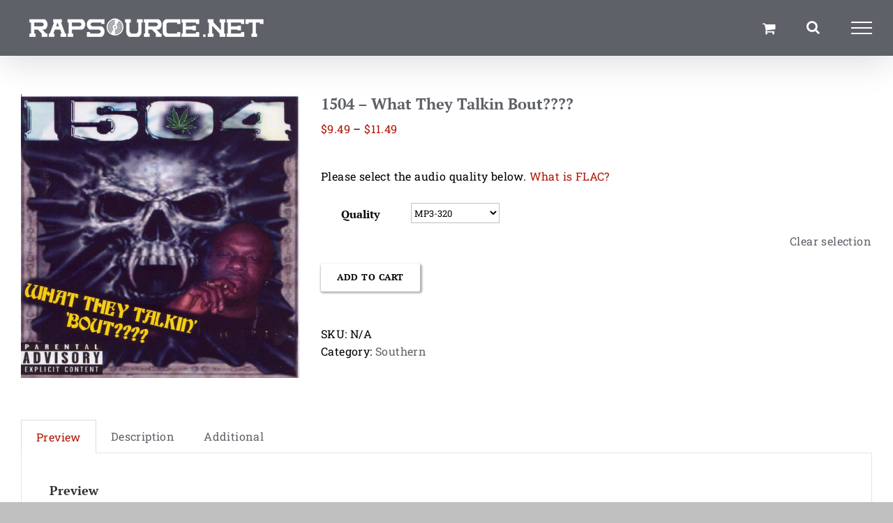

--- FILE ---
content_type: text/css; charset=utf-8
request_url: https://rapsource.net/wp-content/cache/background-css/1/rapsource.net/wp-content/cache/min/1/wp-content/plugins/compact-wp-audio-player/css/player.css?ver=1760207386&wpr_t=1769986959
body_size: 80
content:
.sc_player_container1{display:inline}.sc_player_container1 .myButton_play{background:transparent var(--wpr-bg-2bbcb6a0-f389-4257-921d-21974bd52a06) no-repeat!important;cursor:pointer!important;width:32px!important;height:32px!important;border:none!important;position:relative;margin:0!important;padding:0!important}.sc_player_container1 .myButton_stop{background:transparent var(--wpr-bg-2ee3c884-36b9-4338-9385-9538ba24b509) no-repeat!important;cursor:pointer!important;width:32px!important;height:32px!important;border:none!important;position:relative;margin:0!important;padding:0!important}.sc_player_container2{max-width:56em}.sc_player_container2 .myButton_play{background:var(--wpr-bg-69567735-32bb-48f4-9bfe-51ce3562263e) no-repeat;background-position:-30px -30px;cursor:pointer;width:40px;height:30px;border:none;position:relative}.sc_player_container2 .myButton_stop{background:var(--wpr-bg-35796961-49bc-4b23-a27d-610851526ad1) no-repeat;background-position:-31px -90px;cursor:pointer;width:40px;height:30px;border:none;position:relative}